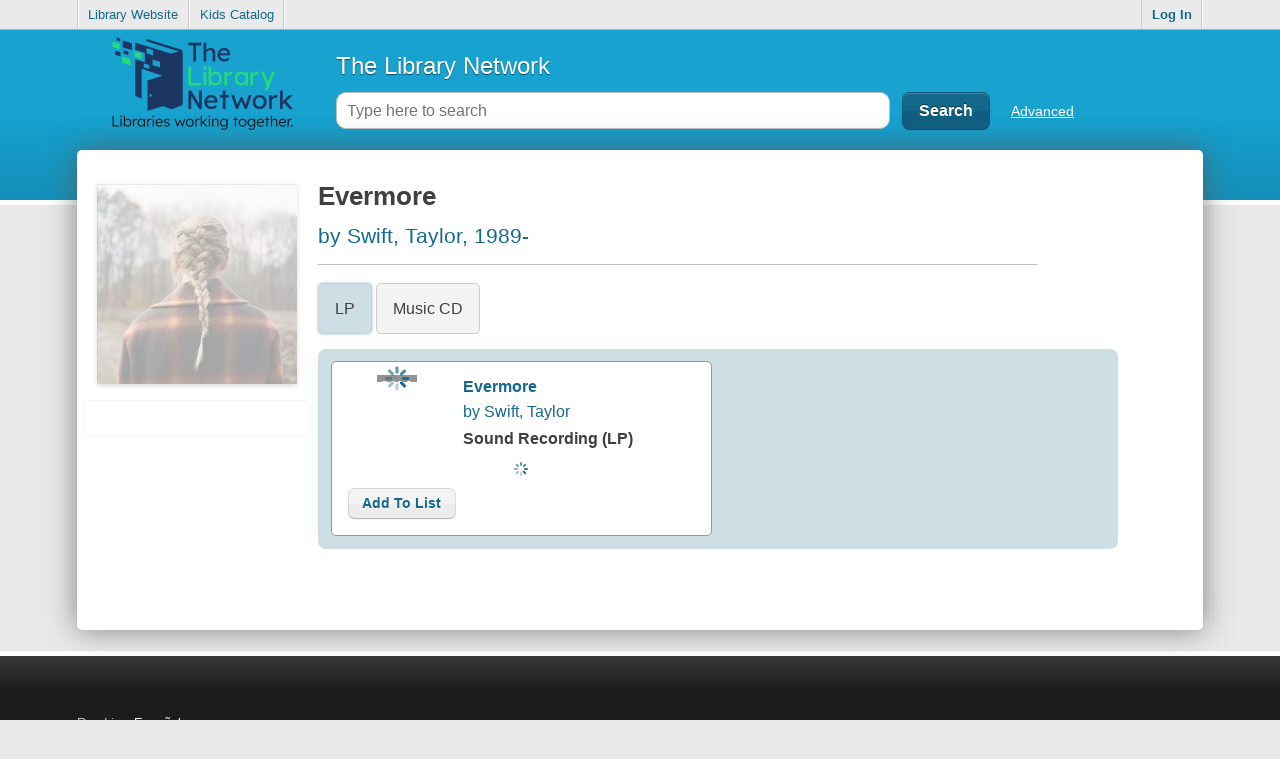

--- FILE ---
content_type: text/html; charset=UTF-8
request_url: https://catalog.tln.lib.mi.us/tmpl/details/frbrFormatDisplayTemplate.html?v=69202
body_size: 1527
content:
<div class="detailsContainer {ls2pacConstants.Ids.SearchPage.Tabs.ls2pac.key} clearfix">
	<div class="detailsTop clearfix">
		<a href="javascript:;" class="backToResults">{languageUtil.backToResults}</a>
	</div>
	<div class="clearfix">
		<div id="detailsSidePanel">
			<div class="sideTopContent">
				<div class="imgContainer">
					<div id="{id}_frbrBookJacket" class="dropShadow"></div>
				</div>
			</div>
			<div id="frbrUtilities" class="clearfix">
				<div class="searchUtility">
					<div id="frbrBreadCrumbsContainer" style="display: none;">
						<h3>{languageUtil.filteredBy}</h3>
						<ul id="frbrFacetBreadCrumbs" class="clearfix"></ul>
					</div>
					<div id="frbr_facetsContainer">
						<ul id="frbrFacets"><li>&nbsp;</li></ul>
					</div>
				</div>
			</div>
		</div>
		<div id="frbrPageContent">
			<header class="{resourceUtil.getClassIfSuppressed}">
				<h2>{shortTitle}</h2>
				<h3><a href="{resourceUtil.getAuthorLink}" class="searchLink" data-type="author" data-value="{preferredAuthor}">{resourceUtil.getAuthorWithBy}</a></h3>
				<h4 class="series" {resourceUtil.hideSeries} >{resourceUtil.getSeries}</h4>
			</header>
			<div id="frbr_summary" style="display: none;">
				<h5>{languageUtil.summary}</h5>
				<p class="summary dottedBottomBorder"></p>
			</div>
			<div class="frbrContentContainer clearfix">
				<div id="frbr_subViewContainer">
					<div id="frbr_formatTabs"></div>
					<div id="frbr_formatResourceList" class="tabContainer"></div>
				</div>
			</div>
		</div>
	</div>
</div>


--- FILE ---
content_type: text/html; charset=UTF-8
request_url: https://catalog.tln.lib.mi.us/tmpl/details/frbrFormatResourceListTemplate.html?v=69202
body_size: 256
content:
<!-- The ID corresponds to the tab's data-tab attribute. The tabContent class is used to 
	correlate the hide/show behavior -->
<div id="##valueId##" class="resultItems format-tab tabContent">
	<div id="frbr_##valueId##_list" class="frbrGrid"></div>
</div>

--- FILE ---
content_type: text/html; charset=UTF-8
request_url: https://catalog.tln.lib.mi.us/tmpl/details/frbrFormatResourceListItemTemplate.html?v=69202
body_size: 2617
content:
<div class="mainResultItem clearfix {resourceUtil.getFrbrSuppressedClass} frbrGridResource" id="result_frbr_{dispFormat}_resource_{@index}">
	<div class="bookjacketContainer clearfix gridBookJacket">
		<a href="{resourceUtil.getFullDetailsLink}" class="bookjacketLink fullDetails clearfix frbrBookJacket" data-index="{@index}">
			<div class="imgContainer">
				<div id="{id}_{dispFormat}_frbrBookJacket" class="bookjacket dropShadow frbrBookJacketSize" data-index="{@index}" data-resourceId="{id}">
					<div class="pubDateOverlay {resourceUtil.getPubDateClass}"><span><span>{resourceUtil.getPubDateNoParens}</span></span></div>
				</div>
			</div>
		</a>
	</div>
	<div class="resourceContentWrapper gridTitleInfo">
		<div class="resourceContent">
			<h2 class="frbrResourceTitle ellipsis multiline">{resourceUtil.getLinkForResourceSearch}</h2>
			<h3 {resourceUtil.displayAuthor}><a href="{resourceUtil.getAuthorLink}" class="authorLink">{resourceUtil.getAuthorWithBy}</a></h3>
			<h3 class="subfieldh capitalize" {resourceUtil.hideIfNoSubFieldH}>{resourceUtil.getSubfieldH}</h3>
			<div style="padding-top: 0.5em" >
				<h4><a class="availabilityLink" data-index="{@index}" {resourceUtil.hideCallNumber} {resourceUtil.getAvailabilityLink}>{languageUtil.frbrLocation}:</a></h4>
				<h4><a class="availabilityLink collectionAndCall" data-index="{@index}" id="{id}_{dispFormat}_frbr_results_resultItemCallAndColl" {resourceUtil.hideCallNumber} {resourceUtil.getAvailabilityLink}></a></h4>
			</div>
		</div>
	</div>
	<div class="gridAvailability">
		<a class="availabilityLink {resourceUtil.hideAvailabilityLink}"
		   {resourceUtil.getAvailabilityLink} id="{id}_{dispFormat}_frbr_results_availability"
		   data-index="{@index}">&nbsp;</a>
	</div>
	<div class="gridSuppressed">
		<span class="bold not_available" {resourceUtil.showIfSuppressed}>Suppressed</span>
	</div>
	<div class="gridControls">
		<ul class="resultActions clearfix" id="{id}_{dispFormat}_frbr_results_footerControls">
			<li><a href="javascript:;" class="addToList lowliteButton {resourceUtil.disableIfSuppressed}" data-index="{@index}" data-resourceId="{id}">{languageUtil.addToList}</a></li>
			<li {resourceUtil.hideIfConnectAdmin}><a href="javascript:;" class="hidden darkButton linkMe {resourceUtil.disableIfSuppressed}" data-index="{@index}" data-title="{shortTitle}" data-resourceId="{id}">{languageUtil.shareThis}</a></li>
			<li {resourceUtil.hideIfNotConnectAdmin}><a href="javascript:;" class="greenButton hiliteButton"  data-index="{@index}" data-bid="{hostBibliographicId}">{languageUtil.selectBack}</a></li>
		</ul>
	</div>
</div>


--- FILE ---
content_type: text/html; charset=UTF-8
request_url: https://catalog.tln.lib.mi.us/tmpl/details/frbrFormatResourceListItemTemplate.html?v=69202
body_size: 2617
content:
<div class="mainResultItem clearfix {resourceUtil.getFrbrSuppressedClass} frbrGridResource" id="result_frbr_{dispFormat}_resource_{@index}">
	<div class="bookjacketContainer clearfix gridBookJacket">
		<a href="{resourceUtil.getFullDetailsLink}" class="bookjacketLink fullDetails clearfix frbrBookJacket" data-index="{@index}">
			<div class="imgContainer">
				<div id="{id}_{dispFormat}_frbrBookJacket" class="bookjacket dropShadow frbrBookJacketSize" data-index="{@index}" data-resourceId="{id}">
					<div class="pubDateOverlay {resourceUtil.getPubDateClass}"><span><span>{resourceUtil.getPubDateNoParens}</span></span></div>
				</div>
			</div>
		</a>
	</div>
	<div class="resourceContentWrapper gridTitleInfo">
		<div class="resourceContent">
			<h2 class="frbrResourceTitle ellipsis multiline">{resourceUtil.getLinkForResourceSearch}</h2>
			<h3 {resourceUtil.displayAuthor}><a href="{resourceUtil.getAuthorLink}" class="authorLink">{resourceUtil.getAuthorWithBy}</a></h3>
			<h3 class="subfieldh capitalize" {resourceUtil.hideIfNoSubFieldH}>{resourceUtil.getSubfieldH}</h3>
			<div style="padding-top: 0.5em" >
				<h4><a class="availabilityLink" data-index="{@index}" {resourceUtil.hideCallNumber} {resourceUtil.getAvailabilityLink}>{languageUtil.frbrLocation}:</a></h4>
				<h4><a class="availabilityLink collectionAndCall" data-index="{@index}" id="{id}_{dispFormat}_frbr_results_resultItemCallAndColl" {resourceUtil.hideCallNumber} {resourceUtil.getAvailabilityLink}></a></h4>
			</div>
		</div>
	</div>
	<div class="gridAvailability">
		<a class="availabilityLink {resourceUtil.hideAvailabilityLink}"
		   {resourceUtil.getAvailabilityLink} id="{id}_{dispFormat}_frbr_results_availability"
		   data-index="{@index}">&nbsp;</a>
	</div>
	<div class="gridSuppressed">
		<span class="bold not_available" {resourceUtil.showIfSuppressed}>Suppressed</span>
	</div>
	<div class="gridControls">
		<ul class="resultActions clearfix" id="{id}_{dispFormat}_frbr_results_footerControls">
			<li><a href="javascript:;" class="addToList lowliteButton {resourceUtil.disableIfSuppressed}" data-index="{@index}" data-resourceId="{id}">{languageUtil.addToList}</a></li>
			<li {resourceUtil.hideIfConnectAdmin}><a href="javascript:;" class="hidden darkButton linkMe {resourceUtil.disableIfSuppressed}" data-index="{@index}" data-title="{shortTitle}" data-resourceId="{id}">{languageUtil.shareThis}</a></li>
			<li {resourceUtil.hideIfNotConnectAdmin}><a href="javascript:;" class="greenButton hiliteButton"  data-index="{@index}" data-bid="{hostBibliographicId}">{languageUtil.selectBack}</a></li>
		</ul>
	</div>
</div>
